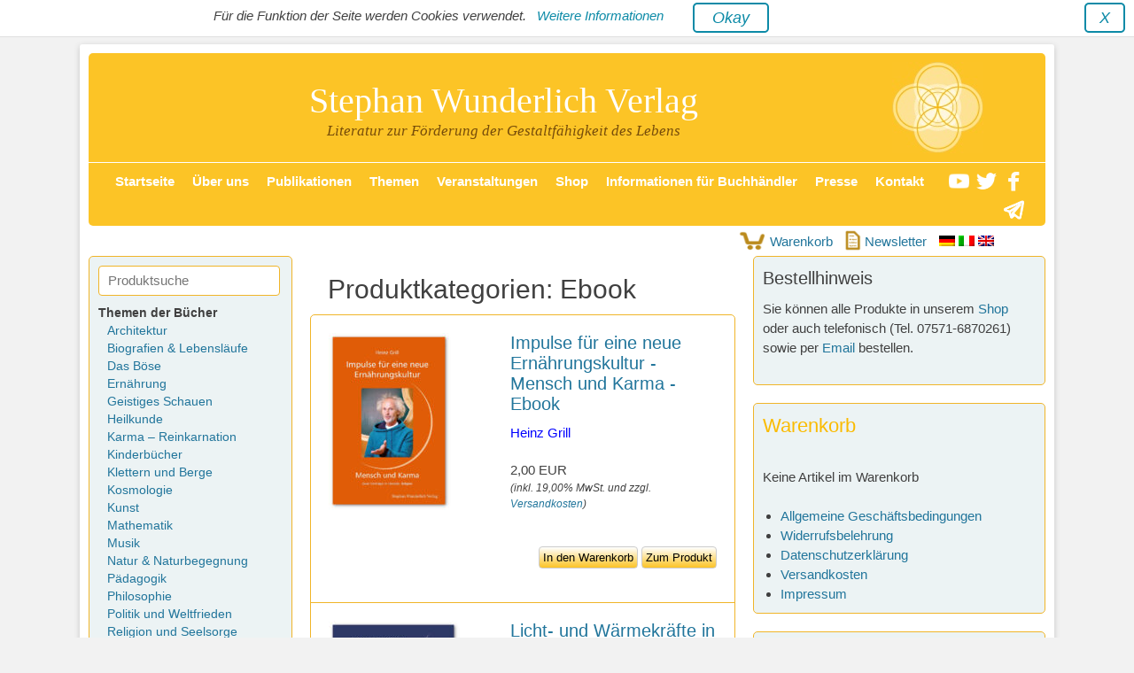

--- FILE ---
content_type: text/html; charset=UTF-8
request_url: https://stw-verlag.de/artikel/kat-ebook/
body_size: 77579
content:
		<!DOCTYPE html>
		<html lang="de">
		
<head>
		<meta charset="UTF-8">

<!-- Diese Seite wurde optimiert mit wpSEO (https://www.wpseo.org). -->
<link media="all" href="https://stw-verlag.de/wp-content/cache/autoptimize/css/autoptimize_316d8ed291c9a5b51c574ccb3f1e5e29.css" rel="stylesheet"><title>Ebook › Stephan Wunderlich Verlag</title>
<meta name="description" content="Impulse für eine neue Ernährungskultur - Mensch und Karma - Ebook. Licht- und Wärmekräfte in Mensch und Natur - Ebook. Die Milchsäure und ..." />
<link rel="canonical" href="https://stw-verlag.de/artikel/kat-ebook/" />
<meta property="og:type" content="website">
<meta property="og:url" content="https://stw-verlag.de/artikel/kat-ebook/">
<meta property="og:title" content="Ebook › Stephan Wunderlich Verlag">
<meta property="og:description" content="Impulse für eine neue Ernährungskultur - Mensch und Karma - Ebook. Licht- und Wärmekräfte in Mensch und Natur - Ebook. Die Milchsäure und ...">
<meta name="twitter:card" content="summary">
<meta name="twitter:site" content="wunderlichste">
<meta name="twitter:title" content="Ebook › Stephan Wunderlich Verlag">
<meta name="twitter:description" content="Impulse für eine neue Ernährungskultur - Mensch und Karma - Ebook. Licht- und Wärmekräfte in Mensch und Natur - Ebook. Die Milchsäure und ...">


		<link rel="profile" href="http://gmpg.org/xfn/11">
		
<meta name="viewport" content="width=device-width, initial-scale=1, minimum-scale=1"><link rel="alternate" type="application/rss+xml" title="Stephan Wunderlich Verlag &raquo; Feed" href="https://stw-verlag.de/feed/" />
<link rel="alternate" type="application/rss+xml" title="Stephan Wunderlich Verlag &raquo; Kommentar-Feed" href="https://stw-verlag.de/comments/feed/" />
<link rel="alternate" type="application/rss+xml" title="Stephan Wunderlich Verlag &raquo; Produktkategorien-Feed für Ebook" href="https://stw-verlag.de/artikel/kat-ebook/feed/" />




<style id='wp-block-library-theme-inline-css' type='text/css'>
.wp-block-audio figcaption{color:#555;font-size:13px;text-align:center}.is-dark-theme .wp-block-audio figcaption{color:hsla(0,0%,100%,.65)}.wp-block-audio{margin:0 0 1em}.wp-block-code{border:1px solid #ccc;border-radius:4px;font-family:Menlo,Consolas,monaco,monospace;padding:.8em 1em}.wp-block-embed figcaption{color:#555;font-size:13px;text-align:center}.is-dark-theme .wp-block-embed figcaption{color:hsla(0,0%,100%,.65)}.wp-block-embed{margin:0 0 1em}.blocks-gallery-caption{color:#555;font-size:13px;text-align:center}.is-dark-theme .blocks-gallery-caption{color:hsla(0,0%,100%,.65)}.wp-block-image figcaption{color:#555;font-size:13px;text-align:center}.is-dark-theme .wp-block-image figcaption{color:hsla(0,0%,100%,.65)}.wp-block-image{margin:0 0 1em}.wp-block-pullquote{border-bottom:4px solid;border-top:4px solid;color:currentColor;margin-bottom:1.75em}.wp-block-pullquote cite,.wp-block-pullquote footer,.wp-block-pullquote__citation{color:currentColor;font-size:.8125em;font-style:normal;text-transform:uppercase}.wp-block-quote{border-left:.25em solid;margin:0 0 1.75em;padding-left:1em}.wp-block-quote cite,.wp-block-quote footer{color:currentColor;font-size:.8125em;font-style:normal;position:relative}.wp-block-quote.has-text-align-right{border-left:none;border-right:.25em solid;padding-left:0;padding-right:1em}.wp-block-quote.has-text-align-center{border:none;padding-left:0}.wp-block-quote.is-large,.wp-block-quote.is-style-large,.wp-block-quote.is-style-plain{border:none}.wp-block-search .wp-block-search__label{font-weight:700}.wp-block-search__button{border:1px solid #ccc;padding:.375em .625em}:where(.wp-block-group.has-background){padding:1.25em 2.375em}.wp-block-separator.has-css-opacity{opacity:.4}.wp-block-separator{border:none;border-bottom:2px solid;margin-left:auto;margin-right:auto}.wp-block-separator.has-alpha-channel-opacity{opacity:1}.wp-block-separator:not(.is-style-wide):not(.is-style-dots){width:100px}.wp-block-separator.has-background:not(.is-style-dots){border-bottom:none;height:1px}.wp-block-separator.has-background:not(.is-style-wide):not(.is-style-dots){height:2px}.wp-block-table{margin:0 0 1em}.wp-block-table td,.wp-block-table th{word-break:normal}.wp-block-table figcaption{color:#555;font-size:13px;text-align:center}.is-dark-theme .wp-block-table figcaption{color:hsla(0,0%,100%,.65)}.wp-block-video figcaption{color:#555;font-size:13px;text-align:center}.is-dark-theme .wp-block-video figcaption{color:hsla(0,0%,100%,.65)}.wp-block-video{margin:0 0 1em}.wp-block-template-part.has-background{margin-bottom:0;margin-top:0;padding:1.25em 2.375em}
</style>

<style id='global-styles-inline-css' type='text/css'>
body{--wp--preset--color--black: #111111;--wp--preset--color--cyan-bluish-gray: #abb8c3;--wp--preset--color--white: #ffffff;--wp--preset--color--pale-pink: #f78da7;--wp--preset--color--vivid-red: #cf2e2e;--wp--preset--color--luminous-vivid-orange: #ff6900;--wp--preset--color--luminous-vivid-amber: #fcb900;--wp--preset--color--light-green-cyan: #7bdcb5;--wp--preset--color--vivid-green-cyan: #00d084;--wp--preset--color--pale-cyan-blue: #8ed1fc;--wp--preset--color--vivid-cyan-blue: #0693e3;--wp--preset--color--vivid-purple: #9b51e0;--wp--preset--color--gray: #f4f4f4;--wp--preset--color--yellow: #e5ae4a;--wp--preset--color--blue: #21759b;--wp--preset--gradient--vivid-cyan-blue-to-vivid-purple: linear-gradient(135deg,rgba(6,147,227,1) 0%,rgb(155,81,224) 100%);--wp--preset--gradient--light-green-cyan-to-vivid-green-cyan: linear-gradient(135deg,rgb(122,220,180) 0%,rgb(0,208,130) 100%);--wp--preset--gradient--luminous-vivid-amber-to-luminous-vivid-orange: linear-gradient(135deg,rgba(252,185,0,1) 0%,rgba(255,105,0,1) 100%);--wp--preset--gradient--luminous-vivid-orange-to-vivid-red: linear-gradient(135deg,rgba(255,105,0,1) 0%,rgb(207,46,46) 100%);--wp--preset--gradient--very-light-gray-to-cyan-bluish-gray: linear-gradient(135deg,rgb(238,238,238) 0%,rgb(169,184,195) 100%);--wp--preset--gradient--cool-to-warm-spectrum: linear-gradient(135deg,rgb(74,234,220) 0%,rgb(151,120,209) 20%,rgb(207,42,186) 40%,rgb(238,44,130) 60%,rgb(251,105,98) 80%,rgb(254,248,76) 100%);--wp--preset--gradient--blush-light-purple: linear-gradient(135deg,rgb(255,206,236) 0%,rgb(152,150,240) 100%);--wp--preset--gradient--blush-bordeaux: linear-gradient(135deg,rgb(254,205,165) 0%,rgb(254,45,45) 50%,rgb(107,0,62) 100%);--wp--preset--gradient--luminous-dusk: linear-gradient(135deg,rgb(255,203,112) 0%,rgb(199,81,192) 50%,rgb(65,88,208) 100%);--wp--preset--gradient--pale-ocean: linear-gradient(135deg,rgb(255,245,203) 0%,rgb(182,227,212) 50%,rgb(51,167,181) 100%);--wp--preset--gradient--electric-grass: linear-gradient(135deg,rgb(202,248,128) 0%,rgb(113,206,126) 100%);--wp--preset--gradient--midnight: linear-gradient(135deg,rgb(2,3,129) 0%,rgb(40,116,252) 100%);--wp--preset--duotone--dark-grayscale: url('#wp-duotone-dark-grayscale');--wp--preset--duotone--grayscale: url('#wp-duotone-grayscale');--wp--preset--duotone--purple-yellow: url('#wp-duotone-purple-yellow');--wp--preset--duotone--blue-red: url('#wp-duotone-blue-red');--wp--preset--duotone--midnight: url('#wp-duotone-midnight');--wp--preset--duotone--magenta-yellow: url('#wp-duotone-magenta-yellow');--wp--preset--duotone--purple-green: url('#wp-duotone-purple-green');--wp--preset--duotone--blue-orange: url('#wp-duotone-blue-orange');--wp--preset--font-size--small: 14px;--wp--preset--font-size--medium: 20px;--wp--preset--font-size--large: 48px;--wp--preset--font-size--x-large: 42px;--wp--preset--font-size--normal: 17px;--wp--preset--font-size--huge: 64px;--wp--preset--spacing--20: 0.44rem;--wp--preset--spacing--30: 0.67rem;--wp--preset--spacing--40: 1rem;--wp--preset--spacing--50: 1.5rem;--wp--preset--spacing--60: 2.25rem;--wp--preset--spacing--70: 3.38rem;--wp--preset--spacing--80: 5.06rem;--wp--preset--shadow--natural: 6px 6px 9px rgba(0, 0, 0, 0.2);--wp--preset--shadow--deep: 12px 12px 50px rgba(0, 0, 0, 0.4);--wp--preset--shadow--sharp: 6px 6px 0px rgba(0, 0, 0, 0.2);--wp--preset--shadow--outlined: 6px 6px 0px -3px rgba(255, 255, 255, 1), 6px 6px rgba(0, 0, 0, 1);--wp--preset--shadow--crisp: 6px 6px 0px rgba(0, 0, 0, 1);}:where(.is-layout-flex){gap: 0.5em;}body .is-layout-flow > .alignleft{float: left;margin-inline-start: 0;margin-inline-end: 2em;}body .is-layout-flow > .alignright{float: right;margin-inline-start: 2em;margin-inline-end: 0;}body .is-layout-flow > .aligncenter{margin-left: auto !important;margin-right: auto !important;}body .is-layout-constrained > .alignleft{float: left;margin-inline-start: 0;margin-inline-end: 2em;}body .is-layout-constrained > .alignright{float: right;margin-inline-start: 2em;margin-inline-end: 0;}body .is-layout-constrained > .aligncenter{margin-left: auto !important;margin-right: auto !important;}body .is-layout-constrained > :where(:not(.alignleft):not(.alignright):not(.alignfull)){max-width: var(--wp--style--global--content-size);margin-left: auto !important;margin-right: auto !important;}body .is-layout-constrained > .alignwide{max-width: var(--wp--style--global--wide-size);}body .is-layout-flex{display: flex;}body .is-layout-flex{flex-wrap: wrap;align-items: center;}body .is-layout-flex > *{margin: 0;}:where(.wp-block-columns.is-layout-flex){gap: 2em;}.has-black-color{color: var(--wp--preset--color--black) !important;}.has-cyan-bluish-gray-color{color: var(--wp--preset--color--cyan-bluish-gray) !important;}.has-white-color{color: var(--wp--preset--color--white) !important;}.has-pale-pink-color{color: var(--wp--preset--color--pale-pink) !important;}.has-vivid-red-color{color: var(--wp--preset--color--vivid-red) !important;}.has-luminous-vivid-orange-color{color: var(--wp--preset--color--luminous-vivid-orange) !important;}.has-luminous-vivid-amber-color{color: var(--wp--preset--color--luminous-vivid-amber) !important;}.has-light-green-cyan-color{color: var(--wp--preset--color--light-green-cyan) !important;}.has-vivid-green-cyan-color{color: var(--wp--preset--color--vivid-green-cyan) !important;}.has-pale-cyan-blue-color{color: var(--wp--preset--color--pale-cyan-blue) !important;}.has-vivid-cyan-blue-color{color: var(--wp--preset--color--vivid-cyan-blue) !important;}.has-vivid-purple-color{color: var(--wp--preset--color--vivid-purple) !important;}.has-black-background-color{background-color: var(--wp--preset--color--black) !important;}.has-cyan-bluish-gray-background-color{background-color: var(--wp--preset--color--cyan-bluish-gray) !important;}.has-white-background-color{background-color: var(--wp--preset--color--white) !important;}.has-pale-pink-background-color{background-color: var(--wp--preset--color--pale-pink) !important;}.has-vivid-red-background-color{background-color: var(--wp--preset--color--vivid-red) !important;}.has-luminous-vivid-orange-background-color{background-color: var(--wp--preset--color--luminous-vivid-orange) !important;}.has-luminous-vivid-amber-background-color{background-color: var(--wp--preset--color--luminous-vivid-amber) !important;}.has-light-green-cyan-background-color{background-color: var(--wp--preset--color--light-green-cyan) !important;}.has-vivid-green-cyan-background-color{background-color: var(--wp--preset--color--vivid-green-cyan) !important;}.has-pale-cyan-blue-background-color{background-color: var(--wp--preset--color--pale-cyan-blue) !important;}.has-vivid-cyan-blue-background-color{background-color: var(--wp--preset--color--vivid-cyan-blue) !important;}.has-vivid-purple-background-color{background-color: var(--wp--preset--color--vivid-purple) !important;}.has-black-border-color{border-color: var(--wp--preset--color--black) !important;}.has-cyan-bluish-gray-border-color{border-color: var(--wp--preset--color--cyan-bluish-gray) !important;}.has-white-border-color{border-color: var(--wp--preset--color--white) !important;}.has-pale-pink-border-color{border-color: var(--wp--preset--color--pale-pink) !important;}.has-vivid-red-border-color{border-color: var(--wp--preset--color--vivid-red) !important;}.has-luminous-vivid-orange-border-color{border-color: var(--wp--preset--color--luminous-vivid-orange) !important;}.has-luminous-vivid-amber-border-color{border-color: var(--wp--preset--color--luminous-vivid-amber) !important;}.has-light-green-cyan-border-color{border-color: var(--wp--preset--color--light-green-cyan) !important;}.has-vivid-green-cyan-border-color{border-color: var(--wp--preset--color--vivid-green-cyan) !important;}.has-pale-cyan-blue-border-color{border-color: var(--wp--preset--color--pale-cyan-blue) !important;}.has-vivid-cyan-blue-border-color{border-color: var(--wp--preset--color--vivid-cyan-blue) !important;}.has-vivid-purple-border-color{border-color: var(--wp--preset--color--vivid-purple) !important;}.has-vivid-cyan-blue-to-vivid-purple-gradient-background{background: var(--wp--preset--gradient--vivid-cyan-blue-to-vivid-purple) !important;}.has-light-green-cyan-to-vivid-green-cyan-gradient-background{background: var(--wp--preset--gradient--light-green-cyan-to-vivid-green-cyan) !important;}.has-luminous-vivid-amber-to-luminous-vivid-orange-gradient-background{background: var(--wp--preset--gradient--luminous-vivid-amber-to-luminous-vivid-orange) !important;}.has-luminous-vivid-orange-to-vivid-red-gradient-background{background: var(--wp--preset--gradient--luminous-vivid-orange-to-vivid-red) !important;}.has-very-light-gray-to-cyan-bluish-gray-gradient-background{background: var(--wp--preset--gradient--very-light-gray-to-cyan-bluish-gray) !important;}.has-cool-to-warm-spectrum-gradient-background{background: var(--wp--preset--gradient--cool-to-warm-spectrum) !important;}.has-blush-light-purple-gradient-background{background: var(--wp--preset--gradient--blush-light-purple) !important;}.has-blush-bordeaux-gradient-background{background: var(--wp--preset--gradient--blush-bordeaux) !important;}.has-luminous-dusk-gradient-background{background: var(--wp--preset--gradient--luminous-dusk) !important;}.has-pale-ocean-gradient-background{background: var(--wp--preset--gradient--pale-ocean) !important;}.has-electric-grass-gradient-background{background: var(--wp--preset--gradient--electric-grass) !important;}.has-midnight-gradient-background{background: var(--wp--preset--gradient--midnight) !important;}.has-small-font-size{font-size: var(--wp--preset--font-size--small) !important;}.has-medium-font-size{font-size: var(--wp--preset--font-size--medium) !important;}.has-large-font-size{font-size: var(--wp--preset--font-size--large) !important;}.has-x-large-font-size{font-size: var(--wp--preset--font-size--x-large) !important;}
.wp-block-navigation a:where(:not(.wp-element-button)){color: inherit;}
:where(.wp-block-columns.is-layout-flex){gap: 2em;}
.wp-block-pullquote{font-size: 1.5em;line-height: 1.6;}
</style>

















<script type='text/javascript' src='https://stw-verlag.de/wp-content/plugins/compact-wp-audio-player/js/soundmanager2-nodebug-jsmin.js?ver=6.2.8' id='scap.soundmanager2-js'></script>
<script type='text/javascript' src='https://stw-verlag.de/wp-includes/js/jquery/jquery.min.js?ver=3.6.4' id='jquery-core-js'></script>
<script type='text/javascript' src='https://stw-verlag.de/wp-includes/js/jquery/jquery-migrate.min.js?ver=3.4.0' id='jquery-migrate-js'></script>
<script type='text/javascript' src='https://stw-verlag.de/wp-content/plugins/footnotes/js/jquery.tools.min.js?ver=1.2.7.redacted.2' id='mci-footnotes-jquery-tools-js'></script>
<script type='text/javascript' id='wpsg_frontend-js-extra'>
/* <![CDATA[ */
var wpsg_ajax = {"ajaxurl":"https:\/\/stw-verlag.de\/warenkorb\/","pageurl":"\/artikel\/kat-ebook\/","wpsg_auf":"Klicken zum Aufklappen","wpsg_zu":"Klicken zum Einklappen","url_basket":"https:\/\/stw-verlag.de\/warenkorb\/","img_ajaxloading":"https:\/\/stw-verlag.de\/wp-content\/plugins\/wpshopgermany-free\/views\/gfx\/ajax-loader.gif","label_pleasewait":"Bitte warten"};
/* ]]> */
</script>
<script type='text/javascript' src='https://stw-verlag.de/wp-content/plugins/wpshopgermany-free/views/js/frontend.js?ver=6.2.8' id='wpsg_frontend-js'></script>
<script type='text/javascript' id='jquery-validation-de-js-extra'>
/* <![CDATA[ */
var wpsg_trans_v1 = {"required_alertText":"* Dieses Feld ist ein Pflichtfeld","required_alertTextCheckboxMultiple":"* Bitte w\u00e4hlen Sie eine Option","required_alertTextCheckboxe":"* Dieses Feld ist ein Pflichtfeld","minSize_alertText":"* Mindestens ","minSize_alertText2":" Zeichen ben\u00f6tigt","maxSize_alertText2":" Zeichen ben\u00f6tigt","groupRequired_alertText":"* You must fill one of the following fields","min_alertText":"* Mindeswert ist ","max_alertText":"* Maximalwert ist ","past_alertText":"* Datum vor ","future_alertText":"* Datum nach ","maxCheckbox_alertText":"* Maximale Anzahl Markierungen \u00fcberschritten","minCheckbox_alertText":"* Bitte w\u00e4hlen Sie ","minCheckbox_alertText2":" Optionen","equals_alertText":"* Felder stimmen nicht \u00fcberein","creditCard_alertText":"* Ung\u00fcltige Kreditkartennummer","phone_alertText":"* Ung\u00fcltige Telefonnummer","email_alertText":"* Ung\u00fcltige E-Mail Adresse","integer_alertText":"* Keine g\u00fcltige Ganzzahl","number_alertText":"* Keine g\u00fcltige Flie\u00dfkommazahl","date_alertText":"* Ung\u00fcltiges Datumsformat, erwartet wird das Format TT.MM.JJJJ","ipv4_alertText":"* Ung\u00fcltige IP Adresse","url_alertText":"* Ung\u00fcltige URL","onlyLetterSp_alertText":"* Nur Buchstaben erlaubt","onlyLetterNumber_alertText":"* Keine Sonderzeichen erlaubt","ajaxUserCall_alertText":"* Dieser Benutzer ist bereits vergeben","ajaxUserCall_alertTextLoad":"* \u00dcberpr\u00fcfe Angaben, bitte warten","ajaxNameCall_alertText":"* Dieser Name ist bereits vergeben","ajaxNameCall_alertTextOk":"* Dieser Name ist verf\u00fcgbar","ajaxNameCall_alertTextLoad":"* \u00dcberpr\u00fcfe Angaben, bitte warten","validate2fields_alertText":"* Bitte HELLO eingeben","vname_alertText":"* Bitte geben Sie einen Vorname an."};
/* ]]> */
</script>
<script type='text/javascript' src='https://stw-verlag.de/wp-content/plugins/wpshopgermany-free/views/js/jquery.validationEngine-de.js?ver=6.2.8' id='jquery-validation-de-js'></script>
<script type='text/javascript' src='https://stw-verlag.de/wp-content/plugins/wpshopgermany-free/views/js/jquery.validationEngine.js?ver=6.2.8' id='jquery-validation-js'></script>
<script type='text/javascript' src='https://stw-verlag.de/wp-content/themes/catch-base/js/jquery.sidr.min.js?ver=2.2.1.1' id='jquery-sidr-js'></script>
<script type='text/javascript' src='https://stw-verlag.de/wp-content/themes/catch-base/js/catchbase-custom-scripts.min.js' id='catchbase-custom-scripts-js'></script>
<!--[if lt IE 9]>
<script type='text/javascript' src='https://stw-verlag.de/wp-content/themes/catch-base/js/html5.min.js?ver=3.7.3' id='catchbase-html5-js'></script>
<![endif]-->
<link rel="https://api.w.org/" href="https://stw-verlag.de/wp-json/" /><link rel="EditURI" type="application/rsd+xml" title="RSD" href="https://stw-verlag.de/xmlrpc.php?rsd" />
<link rel="wlwmanifest" type="application/wlwmanifest+xml" href="https://stw-verlag.de/wp-includes/wlwmanifest.xml" />
<meta name="generator" content="WordPress 6.2.8" />
<!-- wpShopGermany Version 4.4.2 -->	<style type="text/css">
				.site-title a,
			.site-description {
				color: #ffffff !important;
			}
		</style>
	<style type="text/css" id="custom-background-css">
body.custom-background { background-color: #f2f2f2; }
</style>
	<link rel="icon" href="https://stw-verlag.de/wp-content/uploads/2017/09/logo-stw-verlag.jpg" sizes="32x32" />
<link rel="icon" href="https://stw-verlag.de/wp-content/uploads/2017/09/logo-stw-verlag.jpg" sizes="192x192" />
<link rel="apple-touch-icon" href="https://stw-verlag.de/wp-content/uploads/2017/09/logo-stw-verlag.jpg" />
<meta name="msapplication-TileImage" content="https://stw-verlag.de/wp-content/uploads/2017/09/logo-stw-verlag.jpg" />

<style type="text/css" media="all">
.footnotes_reference_container {margin-top: 24px !important; margin-bottom: 0px !important;}
.footnote_container_prepare > p {border-bottom: 1px solid #aaaaaa !important;}
.footnote_tooltip { font-size: 13.0px !important; background-color: #ecf3f4 !important; border-width: 1px !important; border-style: solid !important; border-color: #00d4f4 !important; border-radius: 5px !important; -webkit-box-shadow: 2px 2px 11px #666666; -moz-box-shadow: 2px 2px 11px #666666; box-shadow: 2px 2px 11px #666666; max-width: 400px !important;}


</style>
</head>

<body class="archive tax-artikel term-kat-ebook term-94 custom-background wp-custom-logo wp-embed-responsive group-blog three-columns excerpt-featured-image mobile-menu-one">

<svg xmlns="http://www.w3.org/2000/svg" viewBox="0 0 0 0" width="0" height="0" focusable="false" role="none" style="visibility: hidden; position: absolute; left: -9999px; overflow: hidden;" ><defs><filter id="wp-duotone-dark-grayscale"><feColorMatrix color-interpolation-filters="sRGB" type="matrix" values=" .299 .587 .114 0 0 .299 .587 .114 0 0 .299 .587 .114 0 0 .299 .587 .114 0 0 " /><feComponentTransfer color-interpolation-filters="sRGB" ><feFuncR type="table" tableValues="0 0.49803921568627" /><feFuncG type="table" tableValues="0 0.49803921568627" /><feFuncB type="table" tableValues="0 0.49803921568627" /><feFuncA type="table" tableValues="1 1" /></feComponentTransfer><feComposite in2="SourceGraphic" operator="in" /></filter></defs></svg><svg xmlns="http://www.w3.org/2000/svg" viewBox="0 0 0 0" width="0" height="0" focusable="false" role="none" style="visibility: hidden; position: absolute; left: -9999px; overflow: hidden;" ><defs><filter id="wp-duotone-grayscale"><feColorMatrix color-interpolation-filters="sRGB" type="matrix" values=" .299 .587 .114 0 0 .299 .587 .114 0 0 .299 .587 .114 0 0 .299 .587 .114 0 0 " /><feComponentTransfer color-interpolation-filters="sRGB" ><feFuncR type="table" tableValues="0 1" /><feFuncG type="table" tableValues="0 1" /><feFuncB type="table" tableValues="0 1" /><feFuncA type="table" tableValues="1 1" /></feComponentTransfer><feComposite in2="SourceGraphic" operator="in" /></filter></defs></svg><svg xmlns="http://www.w3.org/2000/svg" viewBox="0 0 0 0" width="0" height="0" focusable="false" role="none" style="visibility: hidden; position: absolute; left: -9999px; overflow: hidden;" ><defs><filter id="wp-duotone-purple-yellow"><feColorMatrix color-interpolation-filters="sRGB" type="matrix" values=" .299 .587 .114 0 0 .299 .587 .114 0 0 .299 .587 .114 0 0 .299 .587 .114 0 0 " /><feComponentTransfer color-interpolation-filters="sRGB" ><feFuncR type="table" tableValues="0.54901960784314 0.98823529411765" /><feFuncG type="table" tableValues="0 1" /><feFuncB type="table" tableValues="0.71764705882353 0.25490196078431" /><feFuncA type="table" tableValues="1 1" /></feComponentTransfer><feComposite in2="SourceGraphic" operator="in" /></filter></defs></svg><svg xmlns="http://www.w3.org/2000/svg" viewBox="0 0 0 0" width="0" height="0" focusable="false" role="none" style="visibility: hidden; position: absolute; left: -9999px; overflow: hidden;" ><defs><filter id="wp-duotone-blue-red"><feColorMatrix color-interpolation-filters="sRGB" type="matrix" values=" .299 .587 .114 0 0 .299 .587 .114 0 0 .299 .587 .114 0 0 .299 .587 .114 0 0 " /><feComponentTransfer color-interpolation-filters="sRGB" ><feFuncR type="table" tableValues="0 1" /><feFuncG type="table" tableValues="0 0.27843137254902" /><feFuncB type="table" tableValues="0.5921568627451 0.27843137254902" /><feFuncA type="table" tableValues="1 1" /></feComponentTransfer><feComposite in2="SourceGraphic" operator="in" /></filter></defs></svg><svg xmlns="http://www.w3.org/2000/svg" viewBox="0 0 0 0" width="0" height="0" focusable="false" role="none" style="visibility: hidden; position: absolute; left: -9999px; overflow: hidden;" ><defs><filter id="wp-duotone-midnight"><feColorMatrix color-interpolation-filters="sRGB" type="matrix" values=" .299 .587 .114 0 0 .299 .587 .114 0 0 .299 .587 .114 0 0 .299 .587 .114 0 0 " /><feComponentTransfer color-interpolation-filters="sRGB" ><feFuncR type="table" tableValues="0 0" /><feFuncG type="table" tableValues="0 0.64705882352941" /><feFuncB type="table" tableValues="0 1" /><feFuncA type="table" tableValues="1 1" /></feComponentTransfer><feComposite in2="SourceGraphic" operator="in" /></filter></defs></svg><svg xmlns="http://www.w3.org/2000/svg" viewBox="0 0 0 0" width="0" height="0" focusable="false" role="none" style="visibility: hidden; position: absolute; left: -9999px; overflow: hidden;" ><defs><filter id="wp-duotone-magenta-yellow"><feColorMatrix color-interpolation-filters="sRGB" type="matrix" values=" .299 .587 .114 0 0 .299 .587 .114 0 0 .299 .587 .114 0 0 .299 .587 .114 0 0 " /><feComponentTransfer color-interpolation-filters="sRGB" ><feFuncR type="table" tableValues="0.78039215686275 1" /><feFuncG type="table" tableValues="0 0.94901960784314" /><feFuncB type="table" tableValues="0.35294117647059 0.47058823529412" /><feFuncA type="table" tableValues="1 1" /></feComponentTransfer><feComposite in2="SourceGraphic" operator="in" /></filter></defs></svg><svg xmlns="http://www.w3.org/2000/svg" viewBox="0 0 0 0" width="0" height="0" focusable="false" role="none" style="visibility: hidden; position: absolute; left: -9999px; overflow: hidden;" ><defs><filter id="wp-duotone-purple-green"><feColorMatrix color-interpolation-filters="sRGB" type="matrix" values=" .299 .587 .114 0 0 .299 .587 .114 0 0 .299 .587 .114 0 0 .299 .587 .114 0 0 " /><feComponentTransfer color-interpolation-filters="sRGB" ><feFuncR type="table" tableValues="0.65098039215686 0.40392156862745" /><feFuncG type="table" tableValues="0 1" /><feFuncB type="table" tableValues="0.44705882352941 0.4" /><feFuncA type="table" tableValues="1 1" /></feComponentTransfer><feComposite in2="SourceGraphic" operator="in" /></filter></defs></svg><svg xmlns="http://www.w3.org/2000/svg" viewBox="0 0 0 0" width="0" height="0" focusable="false" role="none" style="visibility: hidden; position: absolute; left: -9999px; overflow: hidden;" ><defs><filter id="wp-duotone-blue-orange"><feColorMatrix color-interpolation-filters="sRGB" type="matrix" values=" .299 .587 .114 0 0 .299 .587 .114 0 0 .299 .587 .114 0 0 .299 .587 .114 0 0 " /><feComponentTransfer color-interpolation-filters="sRGB" ><feFuncR type="table" tableValues="0.098039215686275 1" /><feFuncG type="table" tableValues="0 0.66274509803922" /><feFuncB type="table" tableValues="0.84705882352941 0.41960784313725" /><feFuncA type="table" tableValues="1 1" /></feComponentTransfer><feComposite in2="SourceGraphic" operator="in" /></filter></defs></svg>
<div id="adm-cookienote-popup" class="adm-cookienote-hidden">
    <div id="adm-cookienote-container">
        <div id="adm-cookienote-text" >Für die Funktion der Seite werden Cookies verwendet. <a href="/datenschutz/">&nbsp;&nbsp;Weitere Informationen&nbsp;&nbsp;</a></div>
        <div id="adm-cookienote-close"><a id="adm-cookienote-false" class="adm-cookienote-button" href="#">&nbsp;&nbsp;X&nbsp;&nbsp;</a></div>
        <div id="adm-cookienote-okay"><a id="adm-cookienote-accept" class="adm-cookienote-button" href="#">&nbsp;&nbsp;&nbsp;Okay&nbsp;&nbsp;&nbsp;</a></div>
    </div>
</div>		<div id="page" class="hfeed site">
				<header id="masthead" role="banner">
    		<div class="wrapper">
		
    <div id="mobile-header-left-menu" class="mobile-menu-anchor primary-menu">
        <a href="#mobile-header-left-nav" id="header-left-menu" class="genericon genericon-menu">
            <span class="mobile-menu-text">Menü</span>
        </a>
    </div><!-- #mobile-header-menu -->
    <div id="site-branding" class="logo-right">
		<div id="site-header">
			<h1 class="site-title"><a href="https://stw-verlag.de/">Stephan Wunderlich Verlag</a></h1>
			<h2 class="site-description"><span class="site-description-farbe">Literatur zur Förderung der Gestaltfähigkeit des Lebens</span></h2>
		</div><!-- #site-header -->
				<div id="site-logo"><a href="https://stw-verlag.de/" class="custom-logo-link" rel="home"><img width="103" height="103" src="https://stw-verlag.de/wp-content/uploads/2017/09/logo-stw-verlag.jpg" class="custom-logo" alt="logo" decoding="async" /></a></div><!-- #site-logo --></div><!-- #site-branding-->	<aside class="sidebar sidebar-header-right widget-area">
			</aside><!-- .sidebar .header-sidebar .widget-area -->
			</div><!-- .wrapper -->
		</header><!-- #masthead -->
				<nav class="nav-primary search-enabled" role="navigation">
	        <div class="wrapper">
	            <h1 class="assistive-text">Primäres Menü</h1>
	            <div class="screen-reader-text skip-link"><a href="#content" title="Zum Inhalt springen">Zum Inhalt springen</a></div>
	            <ul id="menu-hauptmenue" class="menu catchbase-nav-menu"><li id="menu-item-3553" class="menu-item menu-item-type-custom menu-item-object-custom menu-item-home menu-item-3553"><a href="https://stw-verlag.de/">Startseite</a></li>
<li id="menu-item-3556" class="menu-item menu-item-type-post_type menu-item-object-page menu-item-has-children menu-item-3556"><a href="https://stw-verlag.de/ueber-den-verlag/">Über uns</a>
<ul class="sub-menu">
	<li id="menu-item-3709" class="menu-item menu-item-type-taxonomy menu-item-object-category menu-item-3709"><a href="https://stw-verlag.de/kategorie/autoren/unsere/">Unsere Autoren</a></li>
	<li id="menu-item-3710" class="menu-item menu-item-type-taxonomy menu-item-object-category menu-item-3710"><a href="https://stw-verlag.de/kategorie/autoren/weitere/">Weitere Autoren</a></li>
	<li id="menu-item-3558" class="menu-item menu-item-type-post_type menu-item-object-page menu-item-3558"><a href="https://stw-verlag.de/ueber-den-verlag/literatur-des-verlages/">Literatur des Verlags</a></li>
	<li id="menu-item-3559" class="menu-item menu-item-type-post_type menu-item-object-page menu-item-3559"><a href="https://stw-verlag.de/ueber-den-verlag/stephan-wunderlich/">Stephan Wunderlich</a></li>
</ul>
</li>
<li id="menu-item-3561" class="menu-item menu-item-type-taxonomy menu-item-object-category menu-item-3561"><a href="https://stw-verlag.de/kategorie/buecher/">Publikationen</a></li>
<li id="menu-item-3562" class="menu-item menu-item-type-taxonomy menu-item-object-category menu-item-has-children menu-item-3562"><a href="https://stw-verlag.de/kategorie/inhalte/themen/">Themen</a>
<ul class="sub-menu">
	<li id="menu-item-4060" class="menu-item menu-item-type-taxonomy menu-item-object-category menu-item-4060"><a href="https://stw-verlag.de/kategorie/inhalte/aetherkraefte/">Ätherkräfte</a></li>
	<li id="menu-item-6722" class="menu-item menu-item-type-taxonomy menu-item-object-category menu-item-6722"><a href="https://stw-verlag.de/kategorie/inhalte/corona/">Corona</a></li>
	<li id="menu-item-4057" class="menu-item menu-item-type-taxonomy menu-item-object-category menu-item-4057"><a href="https://stw-verlag.de/kategorie/inhalte/ernaehrung/">Ernährung</a></li>
	<li id="menu-item-4059" class="menu-item menu-item-type-taxonomy menu-item-object-category menu-item-4059"><a href="https://stw-verlag.de/kategorie/inhalte/geistiges-schauen/">Geistiges Schauen</a></li>
	<li id="menu-item-4058" class="menu-item menu-item-type-taxonomy menu-item-object-category menu-item-4058"><a href="https://stw-verlag.de/kategorie/inhalte/kosmologie/">Kosmologie</a></li>
	<li id="menu-item-5684" class="menu-item menu-item-type-taxonomy menu-item-object-category menu-item-5684"><a href="https://stw-verlag.de/kategorie/inhalte/kunst/">Kunst</a></li>
	<li id="menu-item-4062" class="menu-item menu-item-type-taxonomy menu-item-object-category menu-item-4062"><a href="https://stw-verlag.de/kategorie/inhalte/musik/">Musik</a></li>
	<li id="menu-item-5680" class="menu-item menu-item-type-taxonomy menu-item-object-category menu-item-5680"><a href="https://stw-verlag.de/kategorie/inhalte/paedagogik/">Pädagogik</a></li>
	<li id="menu-item-4056" class="menu-item menu-item-type-taxonomy menu-item-object-category menu-item-4056"><a href="https://stw-verlag.de/kategorie/inhalte/politik-und-weltfrieden/">Politik und Weltfrieden</a></li>
	<li id="menu-item-5681" class="menu-item menu-item-type-taxonomy menu-item-object-category menu-item-5681"><a href="https://stw-verlag.de/kategorie/inhalte/religion-und-seelsorge/">Religion und Seelsorge</a></li>
	<li id="menu-item-4099" class="menu-item menu-item-type-taxonomy menu-item-object-category menu-item-has-children menu-item-4099"><a href="https://stw-verlag.de/kategorie/inhalte/yogauebung/">Yoga</a>
	<ul class="sub-menu">
		<li id="menu-item-4063" class="menu-item menu-item-type-custom menu-item-object-custom menu-item-4063"><a href="https://heinz-grill.de/klassischer-yoga-neuer-yoga/">Klassischer Yoga &#8211; Neue Yogakultur</a></li>
	</ul>
</li>
</ul>
</li>
<li id="menu-item-4280" class="menu-item menu-item-type-post_type menu-item-object-page menu-item-has-children menu-item-4280"><a href="https://stw-verlag.de/veranstaltungen/">Veranstaltungen</a>
<ul class="sub-menu">
	<li id="menu-item-3769" class="menu-item menu-item-type-post_type menu-item-object-page menu-item-has-children menu-item-3769"><a href="https://stw-verlag.de/veranstaltungen/angebote/">Unsere Veranstaltungen bei Ihnen</a>
	<ul class="sub-menu">
		<li id="menu-item-3783" class="menu-item menu-item-type-post_type menu-item-object-page menu-item-3783"><a href="https://stw-verlag.de/veranstaltungen/angebote/vortragsangebot-stephan-wunderlich/">Vortragsangebote Stephan Wunderlich</a></li>
		<li id="menu-item-3784" class="menu-item menu-item-type-post_type menu-item-object-page menu-item-3784"><a href="https://stw-verlag.de/veranstaltungen/angebote/ausstellungen/">Ausstellungen</a></li>
	</ul>
</li>
</ul>
</li>
<li id="menu-item-3569" class="menu-item menu-item-type-post_type menu-item-object-page menu-item-3569"><a href="https://stw-verlag.de/shop/">Shop</a></li>
<li id="menu-item-3564" class="menu-item menu-item-type-post_type menu-item-object-page menu-item-3564"><a href="https://stw-verlag.de/buchhandel/">Informationen für Buchhändler</a></li>
<li id="menu-item-3566" class="menu-item menu-item-type-post_type menu-item-object-page menu-item-has-children menu-item-3566"><a href="https://stw-verlag.de/presse/">Presse</a>
<ul class="sub-menu">
	<li id="menu-item-3568" class="menu-item menu-item-type-post_type menu-item-object-page menu-item-3568"><a href="https://stw-verlag.de/rezensionen/">Rezensionen</a></li>
	<li id="menu-item-3567" class="menu-item menu-item-type-post_type menu-item-object-page menu-item-3567"><a href="https://stw-verlag.de/presse/downloads/">Downloads</a></li>
</ul>
</li>
<li id="menu-item-3565" class="menu-item menu-item-type-post_type menu-item-object-page menu-item-3565"><a href="https://stw-verlag.de/kontakt/">Kontakt</a></li>
</ul><div class="adm_sozial">
	<a href="https://www.facebook.com/profile.php?id=100009172197926" title="StW-Verlag auf Facebook">
		<div class="element">
			<img src="/wp-content/themes/adm-theme/adminc/adm-social-connect/adm-icon-facebook-positiv.png" width=23px height=23px alt="facebook"/>                
		</div>
	</a>
	<a href="https://twitter.com/wunderlichste" title="StW-Verlag auf Twitter">
		<div class="element">
		<img src="/wp-content/themes/adm-theme/adminc/adm-social-connect/adm-icon-twitter-positiv.png" width=23px height=23px alt="twitter"/>
		</div>
	</a>
	<a href="https://www.youtube.com/c/auro177" title="Youtube Kanal von StW-Verlag">
		<div class="element">
		<img src="/wp-content/themes/adm-theme/adminc/adm-social-connect/adm-icon-youtube.png" width=23px height=23px alt="youtube"/>
		</div>
	</a>
	<a href="https://t.me/spiegel_der_zeit" title="Telegram Kanal von StW-Verlag">
		<div class="element">
		<img src="/wp-content/themes/adm-theme/adminc/adm-social-connect/adm-icon-telegram.png" width=23px height=23px alt="telegram"/>
		</div>
	</a>
</div>	     	</div><!-- .wrapper -->
	    </nav><!-- .nav-primary -->
	    <!-- Disable Header Image --><div id="stw-zeile">
	<a href="/warenkorb/" title="zum Warenkorb">
		<div class="stw-zeile-div stw-zeile-newbask">
			<div id="stw-zeile-anz">
						</div>
			<span>Warenkorb</span>	
		</div>
	</a>
	<a href="/kategorie/newsletter/" title="Newsletter abonnieren">
		<div class="stw-zeile-div stw-zeile-newbask">
			<img src="https://stw-verlag.de/wp-content/themes/adm-theme/stwbilder/newsletter.png" alt="" width="18" height="19"  />
			<span>Newsletter</span>	
		</div>
	</a>
	<!-- Deutschland -->
	<a href="/" title="Deutschland">
		<div class="stw-zeile-div stw-zeile-lang">
			<img src="https://stw-verlag.de/wp-content/themes/adm-theme/stwbilder/de.png" alt="de" width="18" height="12"  />
		</div>
	</a>
	<!-- Schweiz  
	<a href="http://ch.stw-verlag.com/" title="Schweiz">
		<div class="stw-zeile-div stw-zeile-lang">
			<img src="https://stw-verlag.de/wp-content/themes/adm-theme/stwbilder/ch.png" alt="ch" width="18" height="12"  />
		</div>
	</a>   -->
	<!-- Italia -->
	<a href="http://it.stw-verlag.com/" title="Italia">
		<div class="stw-zeile-div stw-zeile-lang">
			<img src="https://stw-verlag.de/wp-content/themes/adm-theme/stwbilder/it.png" alt="it" width="18" height="12"  />
		</div>
	</a>
	<!-- England -->
	<a href="http://en.stw-verlag.com/" title="England">
		<div class="stw-zeile-div stw-zeile-lang">
			<img src="https://stw-verlag.de/wp-content/themes/adm-theme/stwbilder/uk.png" alt="en" width="18" height="12"  />
		</div>
	</a>
</div>		<div id="content" class="site-content">
			<div class="wrapper">
				<div id="content_sidebar_wrap">
		

	<section id="primary" class="content-area">

		<main id="main" class="site-main" role="main">

		
			<header class="page-header">
				<h1 class="page-title">Produktkategorien: <span>Ebook</span></h1>                            </header><!-- .page-header -->
            
			
			<div id="produkt-liste">			
						
				<div class="produkt-liste-element-top">
				
<article id="post-5544" class="post-5544 produkte type-produkte status-publish hentry artikel-kat-heinz-grill artikel-kat-ebook artikel-kat-ernaehrung artikel-karma-reinkarnation">
	<div class="archive-post-wrap">
		<div class="entry-container">
						
				
							<div class="entry-summary">
					<form class="wpsg_productform" id="wpsg_produktform_1" method="post" action="/artikel/kat-ebook/">
<div class="stw-kat-liste-element">

			
		<div class="listen-bild"> 												<a href="https://stw-verlag.de/produkte/ebook-ernaehrungskultur-karma/" >
						<img width="138" height="200" src="https://stw-verlag.de/wp-content/uploads/heinz-grill-ernaehrungskultur-karma-1-138x200.jpg" class="attachment-thumbnail size-thumbnail" alt="heinz-grill-ernaehrungskultur-karma" decoding="async" loading="lazy" title="Zu den Produktdetails" srcset="https://stw-verlag.de/wp-content/uploads/heinz-grill-ernaehrungskultur-karma-1-138x200.jpg 138w, https://stw-verlag.de/wp-content/uploads/heinz-grill-ernaehrungskultur-karma-1-207x300.jpg 207w, https://stw-verlag.de/wp-content/uploads/heinz-grill-ernaehrungskultur-karma-1-103x150.jpg 103w, https://stw-verlag.de/wp-content/uploads/heinz-grill-ernaehrungskultur-karma-1-186x270.jpg 186w, https://stw-verlag.de/wp-content/uploads/heinz-grill-ernaehrungskultur-karma-1-30x43.jpg 30w, https://stw-verlag.de/wp-content/uploads/heinz-grill-ernaehrungskultur-karma-1.jpg 551w" sizes="(max-width: 138px) 100vw, 138px" />					</a>
																	</div>
		<div class="listen-text">

							<a class=""  href="https://stw-verlag.de/produkte/ebook-ernaehrungskultur-karma/">
					<h2 class="stw_pro_title wpsg_producttitle">Impulse für eine neue Ernährungskultur - Mensch und Karma - Ebook</h2>
				</a>

								<p><a class="stw_pro_autor"  href="https://stw-verlag.de/produkte/ebook-ernaehrungskultur-karma/">
					Heinz Grill									</a></p>
		</div>

		<div>
			<span>2,00 EUR</span>
			<p class="wpsg_produkt_preishinweis">(inkl. 19,00% MwSt. und zzgl. <a href="https://stw-verlag.de/versandkosten/">Versandkosten</a>)</p>
		</div>

		<div class="pro-list-button">
            <a class="stw_knopf stw_knopf_liste" title="Artikel in den Warenkorb legen" href="/warenkorb?wpsg[produkt_id]=251&wpsg[menge]=1&wpsg[submit]=1&myReferer=https://stw-verlag.de/artikel/kat-ebook/">In den Warenkorb</a>            <a class="stw_knopf stw_knopf_liste" title="Zum Produkt" href="https://stw-verlag.de/produkte/ebook-ernaehrungskultur-karma/">Zum Produkt</a>
        </div>

		<div class="wpsg_clear"></div>
</div><div style="display:none;"><input type="hidden" name="wpsg[template]" 	value="listen-template.phtml" /><input type="hidden" name="myReferer" 		value="/artikel/kat-ebook/" /><input type="hidden" name="wpsg[produkt_id]"  value="251" /><input type="hidden" name="wpsg[product_key]" value="251" /></div></form>				</div><!-- .entry-summary -->
			
			<footer class="entry-footer">
				<p class="entry-meta"></p><!-- .entry-meta -->			</footer><!-- .entry-footer -->
		</div><!-- .entry-container -->
	</div><!-- .archive-post-wrap -->
</article><!-- #post -->				
				
			
				<div class="produkt-liste-element-other">
				
<article id="post-4392" class="post-4392 produkte type-produkte status-publish hentry artikel-kat-heinz-grill artikel-kat-ebook artikel-kat-ernaehrung artikel-kat-geistiges-schauen artikel-kat-natur-naturbegegnung artikel-kat-paedagogik">
	<div class="archive-post-wrap">
		<div class="entry-container">
						
				
							<div class="entry-summary">
					<form class="wpsg_productform" id="wpsg_produktform_2" method="post" action="/artikel/kat-ebook/">
<div class="stw-kat-liste-element">

			
		<div class="listen-bild"> 												<a href="https://stw-verlag.de/produkte/ebook-licht-und-waermekraefte-in-mensch-und-natur/" >
						<img width="148" height="200" src="https://stw-verlag.de/wp-content/uploads/grill-licht-waermekraefte-148x200.jpg" class="attachment-thumbnail size-thumbnail" alt="grill-licht-waermekraefte" decoding="async" loading="lazy" title="Zu den Produktdetails" srcset="https://stw-verlag.de/wp-content/uploads/grill-licht-waermekraefte-148x200.jpg 148w, https://stw-verlag.de/wp-content/uploads/grill-licht-waermekraefte-221x300.jpg 221w, https://stw-verlag.de/wp-content/uploads/grill-licht-waermekraefte-111x150.jpg 111w, https://stw-verlag.de/wp-content/uploads/grill-licht-waermekraefte-199x270.jpg 199w, https://stw-verlag.de/wp-content/uploads/grill-licht-waermekraefte-32x43.jpg 32w, https://stw-verlag.de/wp-content/uploads/grill-licht-waermekraefte.jpg 590w" sizes="(max-width: 148px) 100vw, 148px" />					</a>
																	</div>
		<div class="listen-text">

							<a class=""  href="https://stw-verlag.de/produkte/ebook-licht-und-waermekraefte-in-mensch-und-natur/">
					<h2 class="stw_pro_title wpsg_producttitle">Licht- und Wärmekräfte in Mensch und Natur - Ebook</h2>
				</a>

								<p><a class="stw_pro_autor"  href="https://stw-verlag.de/produkte/ebook-licht-und-waermekraefte-in-mensch-und-natur/">
					Heinz Grill									</a></p>
		</div>

		<div>
			<span>2,00 EUR</span>
			<p class="wpsg_produkt_preishinweis">(inkl. 19,00% MwSt. und zzgl. <a href="https://stw-verlag.de/versandkosten/">Versandkosten</a>)</p>
		</div>

		<div class="pro-list-button">
            <a class="stw_knopf stw_knopf_liste" title="Artikel in den Warenkorb legen" href="/warenkorb?wpsg[produkt_id]=168&wpsg[menge]=1&wpsg[submit]=1&myReferer=https://stw-verlag.de/artikel/kat-ebook/">In den Warenkorb</a>            <a class="stw_knopf stw_knopf_liste" title="Zum Produkt" href="https://stw-verlag.de/produkte/ebook-licht-und-waermekraefte-in-mensch-und-natur/">Zum Produkt</a>
        </div>

		<div class="wpsg_clear"></div>
</div><div style="display:none;"><input type="hidden" name="wpsg[template]" 	value="listen-template.phtml" /><input type="hidden" name="myReferer" 		value="/artikel/kat-ebook/" /><input type="hidden" name="wpsg[produkt_id]"  value="168" /><input type="hidden" name="wpsg[product_key]" value="168" /></div></form>				</div><!-- .entry-summary -->
			
			<footer class="entry-footer">
				<p class="entry-meta"></p><!-- .entry-meta -->			</footer><!-- .entry-footer -->
		</div><!-- .entry-container -->
	</div><!-- .archive-post-wrap -->
</article><!-- #post -->				
				
			
				<div class="produkt-liste-element-other">
				
<article id="post-4330" class="post-4330 produkte type-produkte status-publish hentry artikel-kat-heinz-grill artikel-kat-ebook artikel-kat-ernaehrung artikel-kat-heilkunde">
	<div class="archive-post-wrap">
		<div class="entry-container">
						
				
							<div class="entry-summary">
					<form class="wpsg_productform" id="wpsg_produktform_3" method="post" action="/artikel/kat-ebook/">
<div class="stw-kat-liste-element">

			
		<div class="listen-bild"> 												<a href="https://stw-verlag.de/produkte/ebook-die-milchsaeure-und-ihre-bedeutung-fuer-die-gesundheit/" >
						<img width="144" height="200" src="https://stw-verlag.de/wp-content/uploads/grill-bedeutung-der-milchsaeure-144x200.jpg" class="attachment-thumbnail size-thumbnail" alt="" decoding="async" loading="lazy" title="Zu den Produktdetails" srcset="https://stw-verlag.de/wp-content/uploads/grill-bedeutung-der-milchsaeure-144x200.jpg 144w, https://stw-verlag.de/wp-content/uploads/grill-bedeutung-der-milchsaeure-215x300.jpg 215w, https://stw-verlag.de/wp-content/uploads/grill-bedeutung-der-milchsaeure-108x150.jpg 108w, https://stw-verlag.de/wp-content/uploads/grill-bedeutung-der-milchsaeure-194x270.jpg 194w, https://stw-verlag.de/wp-content/uploads/grill-bedeutung-der-milchsaeure-31x43.jpg 31w, https://stw-verlag.de/wp-content/uploads/grill-bedeutung-der-milchsaeure.jpg 574w" sizes="(max-width: 144px) 100vw, 144px" />					</a>
																	</div>
		<div class="listen-text">

							<a class=""  href="https://stw-verlag.de/produkte/ebook-die-milchsaeure-und-ihre-bedeutung-fuer-die-gesundheit/">
					<h2 class="stw_pro_title wpsg_producttitle">Die Milchsäure und ihre Bedeutung für die Gesundheit - Ebook</h2>
				</a>

								<p><a class="stw_pro_autor"  href="https://stw-verlag.de/produkte/ebook-die-milchsaeure-und-ihre-bedeutung-fuer-die-gesundheit/">
					Heinz Grill									</a></p>
		</div>

		<div>
			<span>2,00 EUR</span>
			<p class="wpsg_produkt_preishinweis">(inkl. 19,00% MwSt. und zzgl. <a href="https://stw-verlag.de/versandkosten/">Versandkosten</a>)</p>
		</div>

		<div class="pro-list-button">
            <a class="stw_knopf stw_knopf_liste" title="Artikel in den Warenkorb legen" href="/warenkorb?wpsg[produkt_id]=165&wpsg[menge]=1&wpsg[submit]=1&myReferer=https://stw-verlag.de/artikel/kat-ebook/">In den Warenkorb</a>            <a class="stw_knopf stw_knopf_liste" title="Zum Produkt" href="https://stw-verlag.de/produkte/ebook-die-milchsaeure-und-ihre-bedeutung-fuer-die-gesundheit/">Zum Produkt</a>
        </div>

		<div class="wpsg_clear"></div>
</div><div style="display:none;"><input type="hidden" name="wpsg[template]" 	value="listen-template.phtml" /><input type="hidden" name="myReferer" 		value="/artikel/kat-ebook/" /><input type="hidden" name="wpsg[produkt_id]"  value="165" /><input type="hidden" name="wpsg[product_key]" value="165" /></div></form>				</div><!-- .entry-summary -->
			
			<footer class="entry-footer">
				<p class="entry-meta"></p><!-- .entry-meta -->			</footer><!-- .entry-footer -->
		</div><!-- .entry-container -->
	</div><!-- .archive-post-wrap -->
</article><!-- #post -->				
				
			
				<div class="produkt-liste-element-other">
				
<article id="post-4308" class="post-4308 produkte type-produkte status-publish hentry artikel-kat-architektur artikel-kat-heinz-grill artikel-kat-ebook artikel-kat-paedagogik">
	<div class="archive-post-wrap">
		<div class="entry-container">
						
				
							<div class="entry-summary">
					<form class="wpsg_productform" id="wpsg_produktform_4" method="post" action="/artikel/kat-ebook/">
<div class="stw-kat-liste-element">

			
		<div class="listen-bild"> 												<a href="https://stw-verlag.de/produkte/ebook-die-idee-des-rhythmischen-zusammenwirkens/" >
						<img width="144" height="200" src="https://stw-verlag.de/wp-content/uploads/grill-idee-des-rythmischen-zusammenwirkens-1-144x200.jpg" class="attachment-thumbnail size-thumbnail" alt="grill-idee-des-rythmischen-zusammenwirkens" decoding="async" loading="lazy" title="Zu den Produktdetails" srcset="https://stw-verlag.de/wp-content/uploads/grill-idee-des-rythmischen-zusammenwirkens-1-144x200.jpg 144w, https://stw-verlag.de/wp-content/uploads/grill-idee-des-rythmischen-zusammenwirkens-1-216x300.jpg 216w, https://stw-verlag.de/wp-content/uploads/grill-idee-des-rythmischen-zusammenwirkens-1-108x150.jpg 108w, https://stw-verlag.de/wp-content/uploads/grill-idee-des-rythmischen-zusammenwirkens-1-194x270.jpg 194w, https://stw-verlag.de/wp-content/uploads/grill-idee-des-rythmischen-zusammenwirkens-1-31x43.jpg 31w, https://stw-verlag.de/wp-content/uploads/grill-idee-des-rythmischen-zusammenwirkens-1.jpg 575w" sizes="(max-width: 144px) 100vw, 144px" />					</a>
																	</div>
		<div class="listen-text">

							<a class=""  href="https://stw-verlag.de/produkte/ebook-die-idee-des-rhythmischen-zusammenwirkens/">
					<h2 class="stw_pro_title wpsg_producttitle">Die Idee des rhythmischen Zusammenwirkens - Ebook</h2>
				</a>

								<p><a class="stw_pro_autor"  href="https://stw-verlag.de/produkte/ebook-die-idee-des-rhythmischen-zusammenwirkens/">
					Heinz Grill									</a></p>
		</div>

		<div>
			<span>2,00 EUR</span>
			<p class="wpsg_produkt_preishinweis">(inkl. 19,00% MwSt. und zzgl. <a href="https://stw-verlag.de/versandkosten/">Versandkosten</a>)</p>
		</div>

		<div class="pro-list-button">
            <a class="stw_knopf stw_knopf_liste" title="Artikel in den Warenkorb legen" href="/warenkorb?wpsg[produkt_id]=164&wpsg[menge]=1&wpsg[submit]=1&myReferer=https://stw-verlag.de/artikel/kat-ebook/">In den Warenkorb</a>            <a class="stw_knopf stw_knopf_liste" title="Zum Produkt" href="https://stw-verlag.de/produkte/ebook-die-idee-des-rhythmischen-zusammenwirkens/">Zum Produkt</a>
        </div>

		<div class="wpsg_clear"></div>
</div><div style="display:none;"><input type="hidden" name="wpsg[template]" 	value="listen-template.phtml" /><input type="hidden" name="myReferer" 		value="/artikel/kat-ebook/" /><input type="hidden" name="wpsg[produkt_id]"  value="164" /><input type="hidden" name="wpsg[product_key]" value="164" /></div></form>				</div><!-- .entry-summary -->
			
			<footer class="entry-footer">
				<p class="entry-meta"></p><!-- .entry-meta -->			</footer><!-- .entry-footer -->
		</div><!-- .entry-container -->
	</div><!-- .archive-post-wrap -->
</article><!-- #post -->				
				
			
			
							
		</main><!-- #main -->
	</section><!-- #primary -->



	<aside class="sidebar sidebar-primary widget-area" role="complementary">
	<section id="text-2" class="widget widget_text"><div class="widget-wrap"><h4 class="widget-title">Bestellhinweis</h4>			<div class="textwidget"><p>Sie können alle Produkte in unserem <a href="https://stw-verlag.de/shop/">Shop</a> oder auch telefonisch (Tel. 07571-6870261) sowie per <a href="mailto:info@stw-verlag.de">Email</a> bestellen.</p>
</div>
		</div><!-- .widget-wrap --></section><!-- #widget-default-search --><aside id="wpsg-widget" class="widget wpsg_basket_widget"> 
	<h2 class="widget-title widgettitle">Warenkorb</h2>
	<br />
 
			Keine Artikel im Warenkorb<br />
		
	<div class="wpsg_clear"></div><br />
		
	<ul>
							<li class="page_item"><a href="https://stw-verlag.de/agb/">Allgemeine Geschäftsbedingungen</a></li>
							<li class="page_item"><a href="https://stw-verlag.de/widerrufsbelehrung/">Widerrufsbelehrung</a></li>
							<li class="page_item"><a href="https://stw-verlag.de/datenschutz/">Datenschutzerklärung</a></li>
				
					<li class="page_item"><a href="https://stw-verlag.de/versandkosten/">Versandkosten</a></li>
									<li class="page_item"><a href="https://stw-verlag.de/impressum/">Impressum</a></li>
			</ul>

</aside>
<section id="custom_html-14" class="widget_text widget widget_custom_html"><div class="widget_text widget-wrap"><h4 class="widget-title">Kundenlogin</h4><div class="textwidget custom-html-widget"><div>
    <ul>
        <li>
            <a href="/profil/" title="zum Login und Logout">Kundenlogin/ Logout</a>
        </li>
        <li>
            <a href="/profil/" title="zum Profil">Mein Profil</a>
        </li>
        <li>
            <a href="/bestellungen/" title="zum den Bestellungen">Meine Bestellungen</a>
        </li>
    </ul>

</div></div></div><!-- .widget-wrap --></section><!-- #widget-default-search -->	</aside><!-- .sidebar sidebar-primary widget-area -->


			</div><!-- #content_sidebar_wrap -->
		

<aside class="sidebar sidebar-secondary widget-area" role="complementary">
	<section id="custom_html-2" class="widget_text widget widget_custom_html"><div class="widget_text widget-wrap"><div class="textwidget custom-html-widget"><form class="search" method="get" action="https://stw-verlag.de">
	<input type="search" name="s" placeholder="Produktsuche">
	<input type="hidden" name="post_type" value="produkte">
</form><div id="kat-widget">
	<div id="kat-full-widget">
	    <li class="artikel">Themen der Bücher<ul>	<li class="cat-item cat-item-32"><a href="https://stw-verlag.de/artikel/kat-architektur/">Architektur</a>
</li>
	<li class="cat-item cat-item-33"><a href="https://stw-verlag.de/artikel/kat-biografien-lebenslaeufe/">Biografien &amp; Lebensläufe</a>
</li>
	<li class="cat-item cat-item-34"><a href="https://stw-verlag.de/artikel/kat-das-boese/">Das Böse</a>
</li>
	<li class="cat-item cat-item-35"><a href="https://stw-verlag.de/artikel/kat-ernaehrung/">Ernährung</a>
</li>
	<li class="cat-item cat-item-36"><a href="https://stw-verlag.de/artikel/kat-geistiges-schauen/">Geistiges Schauen</a>
</li>
	<li class="cat-item cat-item-37"><a href="https://stw-verlag.de/artikel/kat-heilkunde/">Heilkunde</a>
</li>
	<li class="cat-item cat-item-131"><a href="https://stw-verlag.de/artikel/karma-reinkarnation/">Karma &#8211; Reinkarnation</a>
</li>
	<li class="cat-item cat-item-149"><a href="https://stw-verlag.de/artikel/kinderbuecher/">Kinderbücher</a>
</li>
	<li class="cat-item cat-item-38"><a href="https://stw-verlag.de/artikel/kat-klettern-und-berge/">Klettern und Berge</a>
</li>
	<li class="cat-item cat-item-39"><a href="https://stw-verlag.de/artikel/kat-kosmologie/">Kosmologie</a>
</li>
	<li class="cat-item cat-item-132"><a href="https://stw-verlag.de/artikel/kunst/">Kunst</a>
</li>
	<li class="cat-item cat-item-40"><a href="https://stw-verlag.de/artikel/kat-mathematik/">Mathematik</a>
</li>
	<li class="cat-item cat-item-41"><a href="https://stw-verlag.de/artikel/kat-musik/">Musik</a>
</li>
	<li class="cat-item cat-item-42"><a href="https://stw-verlag.de/artikel/kat-natur-naturbegegnung/">Natur &amp; Naturbegegnung</a>
</li>
	<li class="cat-item cat-item-43"><a href="https://stw-verlag.de/artikel/kat-paedagogik/">Pädagogik</a>
</li>
	<li class="cat-item cat-item-105"><a href="https://stw-verlag.de/artikel/kat-philosophie/">Philosophie</a>
</li>
	<li class="cat-item cat-item-44"><a href="https://stw-verlag.de/artikel/kat-politik-und-weltfrieden/">Politik und Weltfrieden</a>
</li>
	<li class="cat-item cat-item-101"><a href="https://stw-verlag.de/artikel/religion-und-seelsorge/">Religion und Seelsorge</a>
</li>
	<li class="cat-item cat-item-45"><a href="https://stw-verlag.de/artikel/kat-yoga/">Yoga</a>
</li>
</ul></li><li class="artikel">Autoren<ul>	<li class="cat-item cat-item-140"><a href="https://stw-verlag.de/artikel/kat-edward-bach/">Edward Bach</a>
</li>
	<li class="cat-item cat-item-28"><a href="https://stw-verlag.de/artikel/kat-heinz-grill/">Heinz Grill</a>
</li>
	<li class="cat-item cat-item-47"><a href="https://stw-verlag.de/artikel/kat-sri-aurobindo/">Sri Aurobindo</a>
</li>
	<li class="cat-item cat-item-46"><a href="https://stw-verlag.de/artikel/kat-rudolf-steiner/">Rudolf Steiner</a>
</li>
	<li class="cat-item cat-item-54"><a href="https://stw-verlag.de/artikel/kat-macdonald-bayne-murdo/">MacDonald-Bayne Murdo</a>
</li>
</ul></li>	   <ul> 
	  	<li class="cat-item cat-item-141"><a href="https://stw-verlag.de/artikel/bodack-karl-dieter/">Bodack Karl-Dieter</a>
</li>
	<li class="cat-item cat-item-148"><a href="https://stw-verlag.de/artikel/boegle-hansjoerg/">Bögle Hansjörg</a>
</li>
	<li class="cat-item cat-item-144"><a href="https://stw-verlag.de/artikel/bhakdi-sucharit/">Bhakdi Sucharit</a>
</li>
	<li class="cat-item cat-item-93"><a href="https://stw-verlag.de/artikel/kat-bissegger-meret/">Bissegger Meret</a>
</li>
	<li class="cat-item cat-item-107"><a href="https://stw-verlag.de/artikel/kat-burkart-axel/">Burkart Axel</a>
</li>
	<li class="cat-item cat-item-48"><a href="https://stw-verlag.de/artikel/kat-ernst-marti/">Ernst Marti</a>
</li>
	<li class="cat-item cat-item-49"><a href="https://stw-verlag.de/artikel/kat-feller-harald/">Feller Harald</a>
</li>
	<li class="cat-item cat-item-50"><a href="https://stw-verlag.de/artikel/kat-fucke-erhard/">Fucke Erhard</a>
</li>
	<li class="cat-item cat-item-125"><a href="https://stw-verlag.de/artikel/kat-ganser-daniele/">Ganser Daniele</a>
</li>
	<li class="cat-item cat-item-51"><a href="https://stw-verlag.de/artikel/kat-hauschka-rudolf/">Hauschka Rudolf</a>
</li>
	<li class="cat-item cat-item-52"><a href="https://stw-verlag.de/artikel/kat-holtzapfel-walter/">Holtzapfel Walter</a>
</li>
	<li class="cat-item cat-item-122"><a href="https://stw-verlag.de/artikel/kat-kluckner-florian/">Kluckner Florian</a>
</li>
	<li class="cat-item cat-item-53"><a href="https://stw-verlag.de/artikel/kat-kranich-ernst-michael/">Kranich Ernst-Michael</a>
</li>
	<li class="cat-item cat-item-123"><a href="https://stw-verlag.de/artikel/kat-krone-schmalz-gabriele/">Krone-Schmalz Gabriele</a>
</li>
	<li class="cat-item cat-item-124"><a href="https://stw-verlag.de/artikel/kat-lueders-michael/">Lüders Michael</a>
</li>
	<li class="cat-item cat-item-104"><a href="https://stw-verlag.de/artikel/kat-meindl-ludwig/">Meindl Ludwig</a>
</li>
	<li class="cat-item cat-item-145"><a href="https://stw-verlag.de/artikel/mayer-thomas/">Mayer Thomas</a>
</li>
	<li class="cat-item cat-item-121"><a href="https://stw-verlag.de/artikel/kat-mynarek-hubertus/">Mynarek Hubertus</a>
</li>
	<li class="cat-item cat-item-55"><a href="https://stw-verlag.de/artikel/kat-nigg-walter/">Nigg Walter</a>
</li>
	<li class="cat-item cat-item-56"><a href="https://stw-verlag.de/artikel/kat-oers-murat/">Örs Murat</a>
</li>
	<li class="cat-item cat-item-58"><a href="https://stw-verlag.de/artikel/kat-pelikan-wilhelm/">Pelikan Wilhelm</a>
</li>
	<li class="cat-item cat-item-57"><a href="https://stw-verlag.de/artikel/kat-pauli-guenther/">Pauli Günther</a>
</li>
	<li class="cat-item cat-item-59"><a href="https://stw-verlag.de/artikel/kat-renzenbrink-udo/">Renzenbrink Udo</a>
</li>
	<li class="cat-item cat-item-60"><a href="https://stw-verlag.de/artikel/kat-riemann-fritz/">Riemann Fritz</a>
</li>
	<li class="cat-item cat-item-61"><a href="https://stw-verlag.de/artikel/kat-rohen-johannes/">Rohen Johannes</a>
</li>
	<li class="cat-item cat-item-146"><a href="https://stw-verlag.de/artikel/kat-thomas-roeper/">Röper Thomas</a>
</li>
	<li class="cat-item cat-item-139"><a href="https://stw-verlag.de/artikel/roueast-aline/">Roüast Aline</a>
</li>
	<li class="cat-item cat-item-62"><a href="https://stw-verlag.de/artikel/kat-selg-peter/">Selg Peter</a>
</li>
	<li class="cat-item cat-item-63"><a href="https://stw-verlag.de/artikel/kat-sinzinger-martin/">Sinzinger Martin</a>
</li>
	<li class="cat-item cat-item-130"><a href="https://stw-verlag.de/artikel/kat-vivekananda/">Vivekananda</a>
</li>
	<li class="cat-item cat-item-64"><a href="https://stw-verlag.de/artikel/kat-wolff-otto/">Wolff Otto</a>
</li>
	<li class="cat-item cat-item-106"><a href="https://stw-verlag.de/artikel/kat-wolff-ernst/">Wolff Ernst</a>
</li>
	<li class="cat-item cat-item-65"><a href="https://stw-verlag.de/artikel/kat-wunderlich-stephan/">Wunderlich Stephan</a>
</li>
</ul><li class="artikel">Produkte<ul>	<li class="cat-item cat-item-66"><a href="https://stw-verlag.de/artikel/kat-broschueren/">Broschüren</a>
</li>
	<li class="cat-item cat-item-67"><a href="https://stw-verlag.de/artikel/kat-buecher/">Bücher</a>
</li>
	<li class="cat-item cat-item-94"><a href="https://stw-verlag.de/artikel/kat-ebook/">Ebook</a>
</li>
	<li class="cat-item cat-item-69"><a href="https://stw-verlag.de/artikel/kat-kalender/">Kalender</a>
</li>
	<li class="cat-item cat-item-70"><a href="https://stw-verlag.de/artikel/kat-karten-und-poster/">Karten und Poster</a>
</li>
	<li class="cat-item cat-item-71"><a href="https://stw-verlag.de/artikel/kat-kostenlose-prospekte/">Kostenlose Prospekte</a>
</li>
	<li class="cat-item cat-item-72"><a href="https://stw-verlag.de/artikel/kat-noten/">Noten</a>
</li>
	<li class="cat-item cat-item-68"><a href="https://stw-verlag.de/artikel/kat-dvd-cd/">DVD – CD</a>
</li>
	<li class="cat-item cat-item-142"><a href="https://stw-verlag.de/artikel/kat-mp3-download/">MP3-Download</a>
</li>
</ul></li>	</div>
</div>

</div></div><!-- .widget-wrap --></section><!-- #widget-default-search --></aside><!-- .sidebar .sidebar-secondary .widget-area -->

			</div><!-- .wrapper -->
	    </div><!-- #content -->
		            
	<footer id="colophon" class="site-footer" role="contentinfo">
    <div class="adm_sozial_mobile"><div class="adm_sozial">
	<a href="https://www.facebook.com/profile.php?id=100009172197926" title="StW-Verlag auf Facebook">
		<div class="element">
			<img src="/wp-content/themes/adm-theme/adminc/adm-social-connect/adm-icon-facebook-positiv.png" width=23px height=23px alt="facebook"/>                
		</div>
	</a>
	<a href="https://twitter.com/wunderlichste" title="StW-Verlag auf Twitter">
		<div class="element">
		<img src="/wp-content/themes/adm-theme/adminc/adm-social-connect/adm-icon-twitter-positiv.png" width=23px height=23px alt="twitter"/>
		</div>
	</a>
	<a href="https://www.youtube.com/c/auro177" title="Youtube Kanal von StW-Verlag">
		<div class="element">
		<img src="/wp-content/themes/adm-theme/adminc/adm-social-connect/adm-icon-youtube.png" width=23px height=23px alt="youtube"/>
		</div>
	</a>
	<a href="https://t.me/spiegel_der_zeit" title="Telegram Kanal von StW-Verlag">
		<div class="element">
		<img src="/wp-content/themes/adm-theme/adminc/adm-social-connect/adm-icon-telegram.png" width=23px height=23px alt="telegram"/>
		</div>
	</a>
</div></div><div id="supplementary" class="three">
    <div class="wrapper">
                <div id="first" class="widget-area" role="complementary">
            <section id="custom_html-3" class="widget_text widget widget_custom_html"><div class="widget_text widget-wrap"><div class="textwidget custom-html-widget"><ul>
	<li><a href="/kontakt/" title="Stephan Wunderlich Verlag Kontakt">Kontakt</a></li>
	<li><a href="/impressum/">Impressum</a></li>
	<li><a href="/" title="Start">Startseite</a></li>
	<li><a href="/shop/" title="zum Shop">Shop</a></li>
</ul>
</div></div><!-- .widget-wrap --></section><!-- #widget-default-search -->        </div><!-- #first .widget-area -->
        
                <div id="second" class="widget-area" role="complementary">
            <section id="custom_html-4" class="widget_text widget widget_custom_html"><div class="widget_text widget-wrap"><div class="textwidget custom-html-widget"><ul>
	<li>Stephan Wunderlich Verlag</li>
	<li>Gorheimer Str. 16</li>
	<li>D-72488 Sigmaringen</li>
	<li>Tel. +49 (0) 7571 / 6870261</li>
	<li>Fax +49 (0) 7571 / 1854997</li>
	<li><a target="_blank" title="Email senden" href="mailto:&#105;&#110;&#102;&#111;&#64;stw&#45;v&#101;r&#108;&#97;&#103;&#46;&#99;om" rel="noopener"><span>&#105;&#110;fo&#64;st&#119;-ve&#114;&#108;a&#103;&#46;c&#111;&#109;</span></a></li>
</ul>
</div></div><!-- .widget-wrap --></section><!-- #widget-default-search -->        </div><!-- #second .widget-area -->
        
                <div id="third" class="widget-area" role="complementary">
            <section id="custom_html-5" class="widget_text widget widget_custom_html"><div class="widget_text widget-wrap"><div class="textwidget custom-html-widget"><ul>
	<li><a href="/agb/">AGB</a></li>
	<li><a href="/widerrufsbelehrung/">Widerrufsbelehrung</a></li>
	<li><a href="/datenschutz/">Datenschutz</a></li>
	<li><a href="/versandkosten/" title="Zu unseren Versandbedingungen">Versandkosten</a></li>
</ul>
<form class="search" method="get" action="https://stw-verlag.de">
	<input type="search" name="s" placeholder="Seite durchsuchen">
	<input type="hidden" name="post_type" value="post">
</form>

</div></div><!-- .widget-wrap --></section><!-- #widget-default-search -->        </div><!-- #third .widget-area -->
            </div> <!-- .wrapper -->
</div><!-- #supplementary -->
	    	<div id="site-generator" class="two">
	    		<div class="wrapper">
	    			<div id="footer-left-content" class="copyright">Copyright &copy; 2025 <a href="https://stw-verlag.de/">Stephan Wunderlich Verlag</a>. All Rights Reserved. </div>
	
	    			<div id="footer-right-content" class="powered"><a href="https://wordpress.org/" title="wordpress">Wordpress</a> und <a href="https://catchthemes.com/" title="catchthemes">Catchthemes</a></div>
				</div><!-- .wrapper -->
			</div><!-- #site-generator -->	</footer><!-- #colophon -->
			</div><!-- #page -->
		
<a href="#masthead" id="scrollup" class="genericon"><span class="screen-reader-text">Nach oben scrollen</span></a><nav id="mobile-header-left-nav" class="mobile-menu" role="navigation"><ul id="header-left-nav" class="menu"><li class="menu-item menu-item-type-custom menu-item-object-custom menu-item-home menu-item-3553"><a href="https://stw-verlag.de/">Startseite</a></li>
<li class="menu-item menu-item-type-post_type menu-item-object-page menu-item-has-children menu-item-3556"><a href="https://stw-verlag.de/ueber-den-verlag/">Über uns</a>
<ul class="sub-menu">
	<li class="menu-item menu-item-type-taxonomy menu-item-object-category menu-item-3709"><a href="https://stw-verlag.de/kategorie/autoren/unsere/">Unsere Autoren</a></li>
	<li class="menu-item menu-item-type-taxonomy menu-item-object-category menu-item-3710"><a href="https://stw-verlag.de/kategorie/autoren/weitere/">Weitere Autoren</a></li>
	<li class="menu-item menu-item-type-post_type menu-item-object-page menu-item-3558"><a href="https://stw-verlag.de/ueber-den-verlag/literatur-des-verlages/">Literatur des Verlags</a></li>
	<li class="menu-item menu-item-type-post_type menu-item-object-page menu-item-3559"><a href="https://stw-verlag.de/ueber-den-verlag/stephan-wunderlich/">Stephan Wunderlich</a></li>
</ul>
</li>
<li class="menu-item menu-item-type-taxonomy menu-item-object-category menu-item-3561"><a href="https://stw-verlag.de/kategorie/buecher/">Publikationen</a></li>
<li class="menu-item menu-item-type-taxonomy menu-item-object-category menu-item-has-children menu-item-3562"><a href="https://stw-verlag.de/kategorie/inhalte/themen/">Themen</a>
<ul class="sub-menu">
	<li class="menu-item menu-item-type-taxonomy menu-item-object-category menu-item-4060"><a href="https://stw-verlag.de/kategorie/inhalte/aetherkraefte/">Ätherkräfte</a></li>
	<li class="menu-item menu-item-type-taxonomy menu-item-object-category menu-item-6722"><a href="https://stw-verlag.de/kategorie/inhalte/corona/">Corona</a></li>
	<li class="menu-item menu-item-type-taxonomy menu-item-object-category menu-item-4057"><a href="https://stw-verlag.de/kategorie/inhalte/ernaehrung/">Ernährung</a></li>
	<li class="menu-item menu-item-type-taxonomy menu-item-object-category menu-item-4059"><a href="https://stw-verlag.de/kategorie/inhalte/geistiges-schauen/">Geistiges Schauen</a></li>
	<li class="menu-item menu-item-type-taxonomy menu-item-object-category menu-item-4058"><a href="https://stw-verlag.de/kategorie/inhalte/kosmologie/">Kosmologie</a></li>
	<li class="menu-item menu-item-type-taxonomy menu-item-object-category menu-item-5684"><a href="https://stw-verlag.de/kategorie/inhalte/kunst/">Kunst</a></li>
	<li class="menu-item menu-item-type-taxonomy menu-item-object-category menu-item-4062"><a href="https://stw-verlag.de/kategorie/inhalte/musik/">Musik</a></li>
	<li class="menu-item menu-item-type-taxonomy menu-item-object-category menu-item-5680"><a href="https://stw-verlag.de/kategorie/inhalte/paedagogik/">Pädagogik</a></li>
	<li class="menu-item menu-item-type-taxonomy menu-item-object-category menu-item-4056"><a href="https://stw-verlag.de/kategorie/inhalte/politik-und-weltfrieden/">Politik und Weltfrieden</a></li>
	<li class="menu-item menu-item-type-taxonomy menu-item-object-category menu-item-5681"><a href="https://stw-verlag.de/kategorie/inhalte/religion-und-seelsorge/">Religion und Seelsorge</a></li>
	<li class="menu-item menu-item-type-taxonomy menu-item-object-category menu-item-has-children menu-item-4099"><a href="https://stw-verlag.de/kategorie/inhalte/yogauebung/">Yoga</a>
	<ul class="sub-menu">
		<li class="menu-item menu-item-type-custom menu-item-object-custom menu-item-4063"><a href="https://heinz-grill.de/klassischer-yoga-neuer-yoga/">Klassischer Yoga &#8211; Neue Yogakultur</a></li>
	</ul>
</li>
</ul>
</li>
<li class="menu-item menu-item-type-post_type menu-item-object-page menu-item-has-children menu-item-4280"><a href="https://stw-verlag.de/veranstaltungen/">Veranstaltungen</a>
<ul class="sub-menu">
	<li class="menu-item menu-item-type-post_type menu-item-object-page menu-item-has-children menu-item-3769"><a href="https://stw-verlag.de/veranstaltungen/angebote/">Unsere Veranstaltungen bei Ihnen</a>
	<ul class="sub-menu">
		<li class="menu-item menu-item-type-post_type menu-item-object-page menu-item-3783"><a href="https://stw-verlag.de/veranstaltungen/angebote/vortragsangebot-stephan-wunderlich/">Vortragsangebote Stephan Wunderlich</a></li>
		<li class="menu-item menu-item-type-post_type menu-item-object-page menu-item-3784"><a href="https://stw-verlag.de/veranstaltungen/angebote/ausstellungen/">Ausstellungen</a></li>
	</ul>
</li>
</ul>
</li>
<li class="menu-item menu-item-type-post_type menu-item-object-page menu-item-3569"><a href="https://stw-verlag.de/shop/">Shop</a></li>
<li class="menu-item menu-item-type-post_type menu-item-object-page menu-item-3564"><a href="https://stw-verlag.de/buchhandel/">Informationen für Buchhändler</a></li>
<li class="menu-item menu-item-type-post_type menu-item-object-page menu-item-has-children menu-item-3566"><a href="https://stw-verlag.de/presse/">Presse</a>
<ul class="sub-menu">
	<li class="menu-item menu-item-type-post_type menu-item-object-page menu-item-3568"><a href="https://stw-verlag.de/rezensionen/">Rezensionen</a></li>
	<li class="menu-item menu-item-type-post_type menu-item-object-page menu-item-3567"><a href="https://stw-verlag.de/presse/downloads/">Downloads</a></li>
</ul>
</li>
<li class="menu-item menu-item-type-post_type menu-item-object-page menu-item-3565"><a href="https://stw-verlag.de/kontakt/">Kontakt</a></li>
</ul></nav><!-- #mobile-header-left-nav -->


<!-- WP Audio player plugin v1.9.15 - https://www.tipsandtricks-hq.com/wordpress-audio-music-player-plugin-4556/ -->
    <script type="text/javascript">
        soundManager.useFlashBlock = true; // optional - if used, required flashblock.css
        soundManager.url = 'https://stw-verlag.de/wp-content/plugins/compact-wp-audio-player/swf/soundmanager2.swf';
        function play_mp3(flg, ids, mp3url, volume, loops)
        {
            //Check the file URL parameter value
            var pieces = mp3url.split("|");
            if (pieces.length > 1) {//We have got an .ogg file too
                mp3file = pieces[0];
                oggfile = pieces[1];
                //set the file URL to be an array with the mp3 and ogg file
                mp3url = new Array(mp3file, oggfile);
            }

            soundManager.createSound({
                id: 'btnplay_' + ids,
                volume: volume,
                url: mp3url
            });

            if (flg == 'play') {
                    soundManager.play('btnplay_' + ids, {
                    onfinish: function() {
                        if (loops == 'true') {
                            loopSound('btnplay_' + ids);
                        }
                        else {
                            document.getElementById('btnplay_' + ids).style.display = 'inline';
                            document.getElementById('btnstop_' + ids).style.display = 'none';
                        }
                    }
                });
            }
            else if (flg == 'stop') {
    //soundManager.stop('btnplay_'+ids);
                soundManager.pause('btnplay_' + ids);
            }
        }
        function show_hide(flag, ids)
        {
            if (flag == 'play') {
                document.getElementById('btnplay_' + ids).style.display = 'none';
                document.getElementById('btnstop_' + ids).style.display = 'inline';
            }
            else if (flag == 'stop') {
                document.getElementById('btnplay_' + ids).style.display = 'inline';
                document.getElementById('btnstop_' + ids).style.display = 'none';
            }
        }
        function loopSound(soundID)
        {
            window.setTimeout(function() {
                soundManager.play(soundID, {onfinish: function() {
                        loopSound(soundID);
                    }});
            }, 1);
        }
        function stop_all_tracks()
        {
            soundManager.stopAll();
            var inputs = document.getElementsByTagName("input");
            for (var i = 0; i < inputs.length; i++) {
                if (inputs[i].id.indexOf("btnplay_") == 0) {
                    inputs[i].style.display = 'inline';//Toggle the play button
                }
                if (inputs[i].id.indexOf("btnstop_") == 0) {
                    inputs[i].style.display = 'none';//Hide the stop button
                }
            }
        }
    </script>
    <script type='text/javascript' src='https://stw-verlag.de/wp-includes/js/jquery/ui/core.min.js?ver=1.13.2' id='jquery-ui-core-js'></script>
<script type='text/javascript' src='https://stw-verlag.de/wp-includes/js/jquery/ui/tooltip.min.js?ver=1.13.2' id='jquery-ui-tooltip-js'></script>
<script type='text/javascript' src='https://stw-verlag.de/wp-content/plugins/contact-form-7/includes/swv/js/index.js?ver=5.7.7' id='swv-js'></script>
<script type='text/javascript' id='contact-form-7-js-extra'>
/* <![CDATA[ */
var wpcf7 = {"api":{"root":"https:\/\/stw-verlag.de\/wp-json\/","namespace":"contact-form-7\/v1"}};
/* ]]> */
</script>
<script type='text/javascript' src='https://stw-verlag.de/wp-content/plugins/contact-form-7/includes/js/index.js?ver=5.7.7' id='contact-form-7-js'></script>
<script type='text/javascript' src='https://stw-verlag.de/wp-content/themes/adm-theme/adminc/adm-social-share/adm-copy-to-zwischenablage.js?ver=6.2.8' id='adm-copy-to-zwischenablage-js'></script>
<script type='text/javascript' src='https://stw-verlag.de/wp-content/themes/adm-theme/adminc/adm-cookienote/adm-cookienote.js?ver=6.2.8' id='adm-cookienote-js'></script>
<script type='text/javascript' src='https://stw-verlag.de/wp-content/themes/adm-theme/js/stw_jquerrys.js?ver=6.2.8' id='stw_jquerrys-js'></script>
<script type='text/javascript' src='https://stw-verlag.de/wp-content/themes/adm-theme/js/jquery.responsiveTabs.js?ver=6.2.8' id='jquery.responsiveTabs-js'></script>
<script type='text/javascript' src='https://stw-verlag.de/wp-content/themes/adm-theme/js/swipebox/src/js/jquery.swipebox.js?ver=6.2.8' id='swipeboxjs-js'></script>
<script type='text/javascript' src='https://stw-verlag.de/wp-content/themes/adm-theme/js/adm-jquery-swipebox.js?ver=6.2.8' id='adm-jquerry-js'></script>
<script type='text/javascript' src='https://stw-verlag.de/wp-content/themes/catch-base/js/navigation.min.js?ver=20120206' id='catchbase-navigation-js'></script>
<script type='text/javascript' src='https://stw-verlag.de/wp-content/themes/catch-base/js/skip-link-focus-fix.min.js?ver=20130115' id='catchbase-skip-link-focus-fix-js'></script>
<script type='text/javascript' src='https://stw-verlag.de/wp-content/themes/catch-base/js/catchbase-scrollup.min.js?ver=20072014' id='catchbase-scrollup-js'></script>
<script type='text/javascript' id='icwp-wpsf-notbot-js-extra'>
/* <![CDATA[ */
var shield_vars_notbot = {"strings":{"select_action":"Bitte w\u00e4hle eine auszuf\u00fchrende Aktion aus.","are_you_sure":"Bist du dir sicher?","absolutely_sure":"Are you absolutely sure?"},"comps":{"notbot":{"ajax":{"not_bot":{"action":"shield_action","ex":"capture_not_bot","exnonce":"00c91cadad","ajaxurl":"https:\/\/stw-verlag.de\/wp-admin\/admin-ajax.php","_wpnonce":"677d01560b","_rest_url":"https:\/\/stw-verlag.de\/wp-json\/shield\/v1\/action\/capture_not_bot?exnonce=00c91cadad&_wpnonce=677d01560b"}},"flags":{"skip":false,"required":true}}}};
/* ]]> */
</script>
<script type='text/javascript' src='https://stw-verlag.de/wp-content/plugins/wp-simple-firewall/assets/dist/shield-notbot.bundle.js?ver=21.0.10&#038;mtime=1768423544' id='icwp-wpsf-notbot-js'></script>
<script type='text/javascript' id='statify-js-js-extra'>
/* <![CDATA[ */
var statify_ajax = {"url":"https:\/\/stw-verlag.de\/wp-admin\/admin-ajax.php","nonce":"6269f17e28"};
/* ]]> */
</script>
<script type='text/javascript' src='https://stw-verlag.de/wp-content/plugins/statify/js/snippet.min.js?ver=1.8.4' id='statify-js-js'></script>

</body>
</html>


--- FILE ---
content_type: text/javascript
request_url: https://stw-verlag.de/wp-content/themes/adm-theme/adminc/adm-cookienote/adm-cookienote.js?ver=6.2.8
body_size: 1414
content:
const cookieStorage = {
    getItem: (item) => {
        const cookies = document.cookie
            .split(';')
            .map(cookie => cookie.split('='))
            .reduce((acc, [key, value]) => ({ ...acc, [key.trim()]: value }), {});
        return cookies[item];
    },
    setItem: (item, value) => {
        document.cookie = `${item}=${value};`
    }
}

const storageType = cookieStorage;
const consentPropertyName = 'cookienote';
const shouldShowPopup = () => !storageType.getItem(consentPropertyName);
var expirecookie = new Date();
expirecookie.setDate(expirecookie.getDate() + 90);
const saveToStorage = () => storageType.setItem((consentPropertyName+"=true; expires="+expirecookie.toUTCString()+";path=/;sameSite=None; Secure"));
const falseToStorage = () => storageType.setItem((consentPropertyName+"=false; expires="+expirecookie.toUTCString()+";path=/;sameSite=None; Secure"));

window.onload = () => {
    const consentPopup = document.getElementById('adm-cookienote-popup');
    
    const acceptFn = event => {
        saveToStorage(storageType);
        consentPopup.classList.add('adm-cookienote-hidden');
    }
    const acceptBtn = document.getElementById('adm-cookienote-accept');
    acceptBtn.addEventListener('click', acceptFn);
    
    const falseFn = event => {
        falseToStorage(storageType);
        consentPopup.classList.add('adm-cookienote-hidden');
    }
    const falseBtn = document.getElementById('adm-cookienote-false');
    falseBtn.addEventListener('click', falseFn);

    if (shouldShowPopup(storageType)) {
        setTimeout(() => {
            consentPopup.classList.remove('adm-cookienote-hidden');
        }, 500);
    }
};